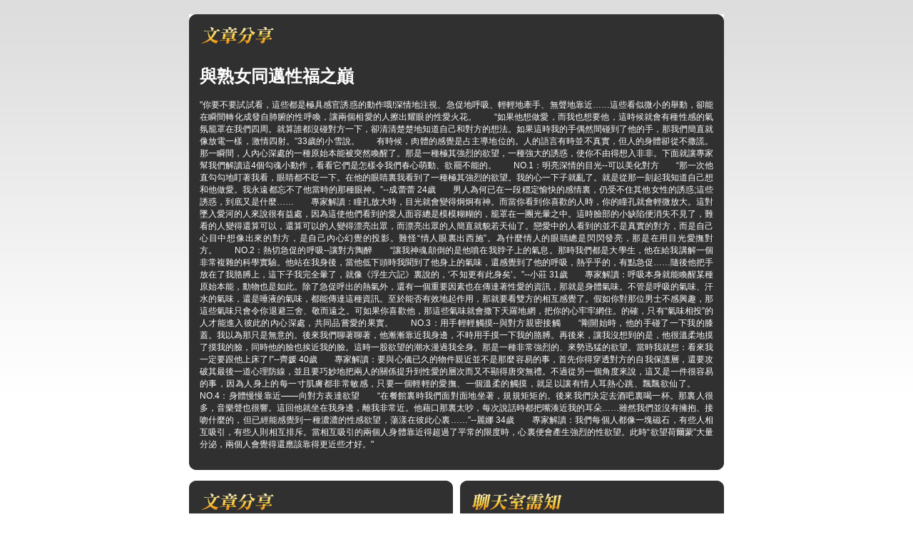

--- FILE ---
content_type: text/html; charset=utf-8
request_url: http://hungyin.com.tw/?opc=a465
body_size: 16938
content:
<!DOCTYPE html PUBLIC "-//W3C//DTD XHTML 1.0 Transitional//EN" "http://www.w3.org/TR/xhtml1/DTD/xhtml1-transitional.dtd"><html xmlns="http://www.w3.org/1999/xhtml" xml:lang="zh-TW" lang="zh-TW"><head><meta http-equiv="Content-Type" content="text/html; charset=utf-8" /><meta http-equiv="Content-Language" content="zh-tw" /><title>與熟女同邁性福之巔-一對一視訊</title><link href="/templates/OP008/style.css" rel="stylesheet" type="text/css" /></head><body><a name="top"></a><div id="container">    <table width="750" border="0" align="center" cellpadding="0" cellspacing="0" bgcolor="#303030" style="margin-top:20px;">    <tr>      <td width="10"><img src="/templates/OP008/images/t_topL.gif" width="10" height="10" /></td>      <td></td>      <td width="10"><img src="/templates/OP008/images/t_topR.gif" width="10" height="10" /></td>    </tr>    <tr>      <td></td>      <td><table width="100%" border="0" cellspacing="0" cellpadding="5" style="text-align:center">          <tr>            <td><div align="left"><img src="/templates/OP008/images/t2.gif" width="110" height="30" /></div></td>          </tr>          <tr>            <td>              <div align="justify">                <h1>與熟女同邁性福之巔</h1>                <p>"你要不要試試看，這些都是極具感官誘惑的動作哦!深情地注視、急促地呼吸、輕輕地牽手、無聲地靠近……這些看似微小的舉動，卻能在瞬間轉化成發自肺腑的性呼喚，讓兩個相愛的人擦出耀眼的性愛火花。　　“如果他想做愛，而我也想要他，這時候就會有種性感的氣氛籠罩在我們四周。就算誰都沒碰對方一下，卻清清楚楚地知道自己和對方的想法。如果這時我的手偶然間碰到了他的手，那我們簡直就像放電一樣，激情四射。”33歲的小雪說。　　有時候，肉體的感覺是占主導地位的。人的語言有時並不真實，但人的身體卻從不撒謊。那一瞬間，人內心深處的一種原始本能被突然喚醒了。那是一種極其強烈的欲望，一種強大的誘惑，使你不由得想入非非。下面就讓專家幫我們解讀這4個勾魂小動作，看看它們是怎樣令我們春心萌動、欲罷不能的。　　NO.1：明亮深情的目光--可以美化對方　　“那一次他直勾勾地盯著我看，眼睛都不眨一下。在他的眼睛裏我看到了一種極其強烈的欲望。我的心一下子就亂了。就是從那一刻起我知道自己想和他做愛。我永遠都忘不了他當時的那種眼神。”--成蕾蕾 24歲　　男人為何已在一段穩定愉快的感情裏，仍受不住其他女性的誘惑;這些誘惑，到底又是什麼……　　專家解讀：瞳孔放大時，目光就會變得炯炯有神。而當你看到你喜歡的人時，你的瞳孔就會輕微放大。這對墜入愛河的人來說很有益處，因為這使他們看到的愛人面容總是模模糊糊的，籠罩在一團光暈之中。這時臉部的小缺陷便消失不見了，難看的人變得還算可以，還算可以的人變得漂亮出眾，而漂亮出眾的人簡直就貌若天仙了。戀愛中的人看到的並不是真實的對方，而是自己心目中想像出來的對方，是自己內心幻覺的投影。難怪“情人眼裏出西施”。為什麼情人的眼睛總是閃閃發亮，那是在用目光愛撫對方。　　NO.2：熱切急促的呼吸--讓對方陶醉　　“讓我神魂顛倒的是他噴在我脖子上的氣息。那時我們都是大學生，他在給我講解一個非常複雜的科學實驗。他站在我身後，當他低下頭時我聞到了他身上的氣味，還感覺到了他的呼吸，熱乎乎的，有點急促……隨後他把手放在了我胳膊上，這下子我完全暈了，就像《浮生六記》裏說的，‘不知更有此身矣’。”--小莊 31歲　　專家解讀：呼吸本身就能喚醒某種原始本能，動物也是如此。除了急促呼出的熱氣外，還有一個重要因素也在傳達著性愛的資訊，那就是身體氣味。不管是呼吸的氣味、汗水的氣味，還是唾液的氣味，都能傳達這種資訊。至於能否有效地起作用，那就要看雙方的相互感覺了。假如你對那位男士不感興趣，那這些氣味只會令你退避三舍、敬而遠之。可如果你喜歡他，那這些氣味就會撒下天羅地網，把你的心牢牢網住。的確，只有“氣味相投”的人才能進入彼此的內心深處，共同品嘗愛的果實。　　NO.3：用手輕輕觸摸--與對方親密接觸　　“剛開始時，他的手碰了一下我的膝蓋。我以為那只是無意的。後來我們聊著聊著，他漸漸靠近我身邊，不時用手摸一下我的胳膊。再後來，讓我沒想到的是，他很溫柔地摸了摸我的臉，同時他的臉也挨近我的臉。這時一股欲望的潮水漫過我全身。那是一種非常強烈的、來勢迅猛的欲望。當時我就想：看來我一定要跟他上床了!”--齊媛 40歲　　專家解讀：要與心儀已久的物件親近並不是那麼容易的事，首先你得穿透對方的自我保護層，還要攻破其最後一道心理防線，並且要巧妙地把兩人的關係提升到性愛的層次而又不顯得唐突無禮。不過從另一個角度來說，這又是一件很容易的事，因為人身上的每一寸肌膚都非常敏感，只要一個輕輕的愛撫、一個溫柔的觸摸，就足以讓有情人耳熱心跳、飄飄欲仙了。　　NO.4：身體慢慢靠近——向對方表達欲望　　“在餐館裏時我們面對面地坐著，規規矩矩的。後來我們決定去酒吧裏喝一杯。那裏人很多，音樂聲也很響。這回他就坐在我身邊，離我非常近。他藉口那裏太吵，每次說話時都把嘴湊近我的耳朵……雖然我們並沒有擁抱、接吻什麼的，但已經能感覺到一種濃濃的性感欲望，蕩漾在彼此心裏……”--麗娜 34歲　　專家解讀：我們每個人都像一塊磁石，有些人相互吸引，有些人則相互排斥。當相互吸引的兩個人身體靠近得超過了平常的限度時，心裏便會產生強烈的性欲望。此時“欲望荷爾蒙”大量分泌，兩個人會覺得還應該靠得更近些才好。"</p>            </div></td>          </tr>        </table></td>      <td></td>    </tr>    <tr>      <td><img src="/templates/OP008/images/t_downL.gif" width="10" height="10" /></td>      <td></td>      <td><img src="/templates/OP008/images/t_downR.gif" width="10" height="10" /></td>    </tr>  </table><table width="750" border="0" align="center" cellpadding="0" cellspacing="0" style="margin-top:15px;">    <tr>      <td width="50%" valign="top" style="padding-right:5px;"><table width="100%" border="0" align="center" cellpadding="0" cellspacing="0" bgcolor="#303030">          <tr>            <td width="10"><img src="/templates/OP008/images/t_topL.gif" width="10" height="10" /></td>            <td></td>            <td width="10"><img src="/templates/OP008/images/t_topR.gif" width="10" height="10" /></td>          </tr>          <tr>            <td></td>            <td><table width="100%" border="0" cellspacing="0" cellpadding="5">                <tr>                  <td><img src="/templates/OP008/images/t2.gif" width="110" height="30" /></td>                </tr>                <tr>                  <td style="background:url(/templates/OP008/images/tbg1.gif) bottom right no-repeat"><ul>                      <li><a href='./?opc=a469'>精心包裝我們的美妙性愛</a></li><li><a href='./?opc=a366'>女人渴望和諧的肉體激情</a></li><li><a href='./?opc=a348'>情愛悄悄話 調出激情好滋味</a></li><li><a href='./?opc=a882'>如何給女人快速的高潮？</a></li><li><a href='./?opc=a496'>眼窩凹的女子性慾強烈？</a></li><li><a href='./?opc=a449'>讓ML更火辣的19個方法</a></li><li><a href='./?opc=a307'>站著做愛讓愛更深</a></li><li><a href='./?opc=a909'>怎樣抽送讓女人出現高潮</a></li><li><a href='./?opc=a877'>熟女們的接吻千奇百怪</a></li><li><a href='./?opc=a465'>與熟女同邁性福之巔</a></li><li><a href='./?opc=a338'>對手淫與愛撫的重新認識</a></li><li><a href='./?opc=a325'>肥胖女人的性愛高招</a></li><li><a href='./?opc=a818'>女人的「性」趣剋星</a></li><li><a href='./?opc=a336'>女上男下做愛插入的技巧</a></li><li><a href='./?opc=a178'>三種性愛姿勢考驗你的膽量</a></li><li><a href='./?opc=a304'>你的做愛型態改變了嗎？</a></li><li><a href='./?opc=a553'>健康自然的延長房事時間</a></li><li><a href='./?opc=a226'>高潮要一步步來實現</a></li><li><a href='./?opc=a470'>應該如何分配性愛的時間</a></li><li><a href='./?opc=a806'>經典做愛姿勢 你會嗎?</a></li><li><a href='./?opc=a556'>熱辣性愛的三個技巧</a></li><li><a href='./?opc=a355'>臀背位插入讓性愛更趨高潮</a></li><li><a href='./?opc=a339'>怎樣讓男人更瘋狂</a></li><li><a href='./?opc=a489'>女大男小，性生活最理想</a></li><li><a href='./?opc=a106'>曆久常新 停不了的床事</a></li><li><a href='./?opc=a765'>每週做愛幾次比較合適</a></li><li><a href='./?opc=a977'>怎樣令男人衝撞更有力？</a></li><li><a href='./?opc=a955'>透露椅子上做愛的百變技巧</a></li><li><a href='./?opc=a974'>教你延遲射精的秘訣</a></li><li><a href='./?opc=a942'>性愛攻略全新吹氣式接吻</a></li><li><a href='./?opc=a759'>站著做愛讓愛更深</a></li><li><a href='./?opc=a051'>怎樣去愛撫女性乳房？</a></li><li><a href='./?opc=a911'>熟女必修“性愛包裝學”</a></li><li><a href='./?opc=a842'>讓雙方快感在瞬間爆發</a></li><li><a href='./?opc=a515'>獲得更美妙的高潮感覺</a></li><li><a href='./?opc=a081'>美國性愛天堂的做愛高招</a></li><li><a href='./?opc=a221'>男女常用的高潮做愛姿勢</a></li><li><a href='./?opc=a617'>情色男女做愛分時辰對健康更有利</a></li><li><a href='./?opc=a160'>性生活不宜超15分鐘</a></li>                                       </ul></td>                </tr>              </table></td>            <td></td>          </tr>          <tr>            <td><img src="/templates/OP008/images/t_downL.gif" width="10" height="10" /></td>            <td></td>            <td><img src="/templates/OP008/images/t_downR.gif" width="10" height="10" /></td>          </tr>        </table></td>      <td width="50%" rowspan="2" valign="top" style="padding-left:5px;"><table width="100%" border="0" align="center" cellpadding="0" cellspacing="0" bgcolor="#303030">          <tr>            <td width="10"><img src="/templates/OP008/images/t_topL.gif" width="10" height="10" /></td>            <td></td>            <td width="10"><img src="/templates/OP008/images/t_topR.gif" width="10" height="10" /></td>          </tr>          <tr>            <td></td>            <td><table width="100%" border="0" cellspacing="0" cellpadding="5">                <tr>                  <td><div align="left"><img src="/templates/OP008/images/t3.gif" width="130" height="30" /></div></td>                </tr>                <tr>                  <td style="background:url(/templates/OP008/images/tbg3.gif) bottom right no-repeat"><ul>                      <li><a href="./?opc=q1">視訊聊天室簡介</a></li>                      <li><a href="./?opc=q2">聊天室系統介面說明</a></li>                      <li><a href="./?opc=q3">聊天室系統操作說明</a></li>                      <li><a href="./?opc=q4">註冊及登入常見問題</a></li>                      <li><a href="./?opc=q5">購點及繳款常見問題</a></li>                      <li><a href="./?opc=q6">聊天室一般問題</a></li>                      <li><a href="./?opc=q7">什麼是免費文字聊天</a></li>                      <li><a href="./?opc=q8">什麼是免費視訊</a></li>                      <li><a href="./?opc=q9">使用會員點數聊天常見問題</a></li>                      <li><a href="./?opc=q10">如何使用電話付費</a></li>                      <li><a href="./?opc=q11">非會員線上刷卡常見問題</a></li>                      <li><a href="./?opc=q12">影音連線障礙常見問題</a></li>                      <li><a href="./?opc=q13">聊天室規範</a></li>                      <li><a href="./?opc=q14">聊天糾紛及會員權益常見問題</a></li>                    </ul></td>                </tr>              </table></td>            <td></td>          </tr>          <tr>            <td><img src="/templates/OP008/images/t_downL.gif" width="10" height="10" /></td>            <td></td>            <td><img src="/templates/OP008/images/t_downR.gif" width="10" height="10" /></td>          </tr>        </table><table width="100%" border="0" align="center" cellpadding="0" cellspacing="0" bgcolor="#303030" style="margin-top:10px;">          <tr>            <td width="10"><img src="/templates/OP008/images/t_topL.gif" width="10" height="10" /></td>            <td></td>            <td width="10"><img src="/templates/OP008/images/t_topR.gif" width="10" height="10" /></td>          </tr>          <tr>            <td></td>            <td><table width="100%" border="0" cellspacing="0" cellpadding="5">                <tr>                  <td><img src="/templates/OP008/images/t4.gif" width="110" height="30" /></td>                </tr>                <tr>                  <td style="background:url(/templates/OP008/images/tbg2.gif) bottom right no-repeat"><h2>什麼是賺錢聯盟?</h2>                    <p>申請加盟會員完全免費，只要您擁有自己的網站或懂得網路行銷，並且年齡已過20歲，我們都歡迎您的加盟。加盟成功後， 您會有專屬的網站網址及行銷資料，只要透過您專業的網站行銷技術，即可創造令人意想不到的利潤業績。<br />                      詳細資料請按<a href="./?opc=makemoney">賺錢聯盟</a><br />                  </p></td>                </tr>              </table></td>            <td></td>          </tr>          <tr>            <td><img src="/templates/OP008/images/t_downL.gif" width="10" height="10" /></td>            <td></td>            <td><img src="/templates/OP008/images/t_downR.gif" width="10" height="10" /></td>          </tr>        </table><table width="100%" border="0" align="center" cellpadding="0" cellspacing="0" bgcolor="#303030" style="margin-top:10px;">    <tr>      <td><img src="/templates/OP008/images/t_topL.gif" width="10" height="10" /></td>      <td></td>      <td><img src="/templates/OP008/images/t_topR.gif" width="10" height="10" /></td>    </tr>    <tr>      <td></td>      <td><table width="100%" border="0" cellspacing="0" cellpadding="5" style="text-align:center" class="bannerlink">          <tr>            <td><div align="left"><img src="/templates/OP008/images/t1.gif" width="110" height="30" /></div></td>          </tr>          <tr>            <td><a href="http://avlive173.com"><img src="/templates/OP008/images/p_0401.gif" alt="視訊聊天室"/></a> <a href="http://live1007.com"><img src="/templates/OP008/images/p_1007.gif" alt="1007影音視訊交友網"/></a><a href="http://www.utlive.info"><img src="/templates/OP008/images/p_dxlove.gif" alt="免費A片下載"/></a></td>          </tr>          <tr>            <td><a href="http://chat0401.me"><img src="/templates/OP008/images/p_showbar.gif" alt="UThome視訊聊天室"/></a><a href="http://www.tw88.info"><img src="/templates/OP008/images/p_talkyshow.gif" alt="美女交友"/></a><a href="免費視訊聊天室"><img src="/templates/OP008/images/p_live173.gif" alt="http://roommeme.net"/></a></td>          </tr>          <tr>            <td><a href=""><img src="/templates/OP008/images/p_mm104.gif" alt=""/></a><a href=""><img src="/templates/OP008/images/p_mm387.gif" alt=""/></a><a href="唐人街視訊聊天室"><img src="/templates/OP008/images/p_avshow.gif" alt="http://www.roommeimei.info"/></a></td>          </tr>          <tr>            <td><a href=""><img src="/templates/OP008/images/p_1007a.gif" alt=""/></a><a href="http://roommeme.net"><img src="/templates/OP008/images/p_mm69.gif" alt="美眉共和國視訊聊天網"/></a><a href="http://www.chat104.net"><img src="/templates/OP008/images/p_dgc.gif" alt="免費視訊聊天室"/></a></td>          </tr>      </table></td>      <td></td>    </tr>    <tr>      <td><img src="/templates/OP008/images/t_downL.gif" width="10" height="10" /></td>      <td></td>      <td><img src="/templates/OP008/images/t_downR.gif" width="10" height="10" /></td>    </tr>  </table></td>    </tr>      </table>  </div><div class="footer"><a href="./">一對一視訊</a> | <a href="#top">TOP↑</a><div align="center" class="link">其它熱門交友網站： </div></div></body></html>